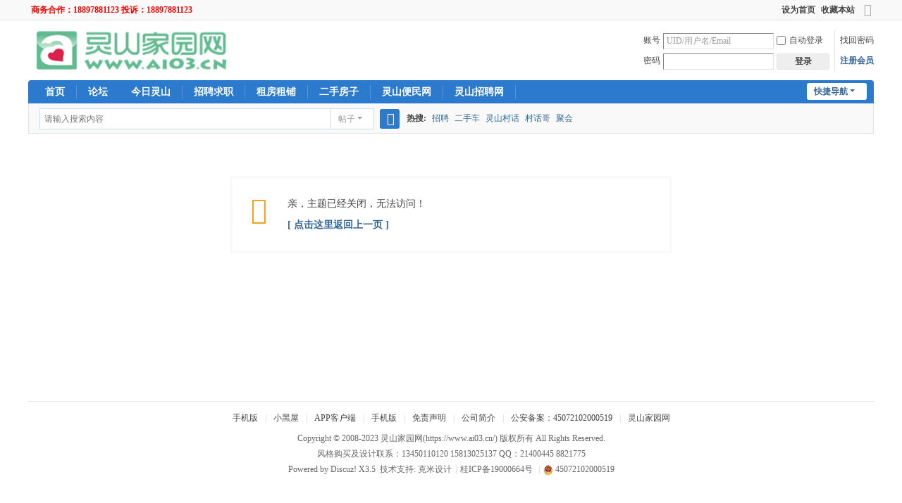

--- FILE ---
content_type: text/html; charset=utf-8
request_url: https://ai03.cn/thread-405274-1-1.html
body_size: 4309
content:
<!DOCTYPE html>
<html>
<head>
<meta charset="utf-8" />
<meta name="renderer" content="webkit" />
<meta http-equiv="X-UA-Compatible" content="IE=edge" />
<title>提示信息 -  灵山家园网-灵山人民的网上家园！ -  Powered by Discuz!</title>
<!--{ad/custom_4}-->
<script src="http://l.tbcdn.cn/apps/top/x/sdk.js?appkey=21569005"></script>
<meta name="keywords" content="" />
<meta name="description" content=",灵山家园网-灵山人民的网上家园！" />
<meta name="generator" content="Discuz! X3.5" />
<meta name="author" content="Discuz! Team and Comsenz UI Team" />
<meta name="copyright" content="2001-2025 Discuz! Team." />
<meta name="MSSmartTagsPreventParsing" content="True" />
<meta http-equiv="MSThemeCompatible" content="Yes" />
<base href="https://ai03.cn/" /><link rel="stylesheet" type="text/css" href="data/cache/style_66_common.css?iTH" /><link rel="stylesheet" type="text/css" href="data/cache/style_66_forum_viewthread.css?iTH" /><!--[if IE]><link rel="stylesheet" type="text/css" href="data/cache/style_66_iefix.css?iTH" /><![endif]--><script type="text/javascript">var STYLEID = '66', STATICURL = 'static/', IMGDIR = 'template/comiis_lssy/comiis_pic', VERHASH = 'iTH', charset = 'utf-8', discuz_uid = '0', cookiepre = 'uqt8_ba02_', cookiedomain = 'ai03.cn', cookiepath = '/', showusercard = '0', attackevasive = '0', disallowfloat = 'newthread|reply|viewratings|tradeorder|activity', creditnotice = '1|金币|,2|威望|', defaultstyle = '', REPORTURL = 'aHR0cHM6Ly9haTAzLmNuL3RocmVhZC00MDUyNzQtMS0xLmh0bWw=', SITEURL = 'https://ai03.cn/', JSPATH = 'data/cache/', CSSPATH = 'data/cache/style_', DYNAMICURL = '';</script>
<script src="data/cache/common.js?iTH" type="text/javascript"></script>
<meta name="application-name" content="灵山家园网-灵山人民的网上家园！" />
<meta name="msapplication-tooltip" content="灵山家园网-灵山人民的网上家园！" />
<meta name="msapplication-task" content="name=首页;action-uri=https://ai03.cn/portal.php;icon-uri=https://ai03.cn/template/comiis_lssy/comiis_pic/portal.ico" /><meta name="msapplication-task" content="name=论坛;action-uri=https://ai03.cn/forum.php;icon-uri=https://ai03.cn/template/comiis_lssy/comiis_pic/bbs.ico" />
<meta name="msapplication-task" content="name=群组;action-uri=https://ai03.cn/group.php;icon-uri=https://ai03.cn/template/comiis_lssy/comiis_pic/group.ico" /><meta name="msapplication-task" content="name=动态;action-uri=https://ai03.cn/home.php;icon-uri=https://ai03.cn/template/comiis_lssy/comiis_pic/home.ico" /><link rel="archives" title="灵山家园网-灵山人民的网上家园！" href="https://ai03.cn/archiver/" />
<script src="data/cache/forum.js?iTH" type="text/javascript"></script>
</head>

<body id="nv_forum" class="pg_viewthread" onkeydown="if(event.keyCode==27) return false;">
<div id="append_parent"></div><div id="ajaxwaitid"></div>
<div id="toptb" class="cl">
<div class="wp">
<div class="z"><a href="https://www.ai03.cn/portal.php" target="_blank"  style="font-weight: bold;color: red">商务合作：18897881123     投诉：18897881123</a></div>
<div class="y">
<a id="switchblind" href="javascript:;" onclick="toggleBlind(this)" title="开启辅助访问" class="switchblind"></a>
<a href="javascript:;"  style="font-weight: bold;" onclick="setHomepage('https://www.ai03.cn/');">设为首页</a><a href="https://www.ai03.cn/"  style="font-weight: bold;" onclick="addFavorite(this.href, '灵山家园网-灵山人民的网上家园！');return false;">收藏本站</a><a href="javascript:;" id="switchwidth" onclick="widthauto(this)" title="切换到宽版" class="switchwidth">切换到宽版</a>
</div>
</div>
</div>

<div id="hd">
<div class="wp">
<div class="hdc cl"><h2><a href="https://www.ai03.cn/" title="灵山家园网-灵山人民的网上家园！"><img src="https://img.ai03.cn/common/template/boardimg_20250319wr9njanr.png" alt="灵山家园网-灵山人民的网上家园！" class="boardlogo" id="boardlogo" border="0" /></a></h2><script src="data/cache/logging.js?iTH" type="text/javascript"></script>
<form method="post" autocomplete="off" id="lsform" action="member.php?mod=logging&amp;action=login&amp;loginsubmit=yes&amp;infloat=yes&amp;lssubmit=yes" onsubmit="return lsSubmit();">
<div class="fastlg cl">
<span id="return_ls" style="display:none"></span>
<div class="y pns">
<table cellspacing="0" cellpadding="0">
<tr>
<td><label for="ls_username">账号</label></td>
<td><input type="text" name="username" id="ls_username" class="px vm xg1"  value="UID/用户名/Email" onfocus="if(this.value == 'UID/用户名/Email'){this.value = '';this.className = 'px vm';}" onblur="if(this.value == ''){this.value = 'UID/用户名/Email';this.className = 'px vm xg1';}" /></td>
<td class="fastlg_l"><label for="ls_cookietime"><input type="checkbox" name="cookietime" id="ls_cookietime" class="pc" value="2592000" />自动登录</label></td>
<td>&nbsp;<a href="javascript:;" onclick="showWindow('login', 'member.php?mod=logging&action=login&viewlostpw=1')">找回密码</a></td>
</tr>
<tr>
<td><label for="ls_password">密码</label></td>
<td><input type="password" name="password" id="ls_password" class="px vm" autocomplete="off" /></td>
<td class="fastlg_l"><button type="submit" class="pn vm" style="width: 75px;"><em>登录</em></button></td>
<td>&nbsp;<a href="member.php?mod=register" class="xi2 xw1">注册会员</a></td>
</tr>
</table>
<input type="hidden" name="formhash" value="4ce328a8" />
<input type="hidden" name="quickforward" value="yes" />
<input type="hidden" name="handlekey" value="ls" />
</div>
</div>
</form>
</div>
<div style="clear:both;"></div>
<div id="nv">
<a href="javascript:;" id="qmenu" onmouseover="delayShow(this, function () {showMenu({'ctrlid':'qmenu','pos':'34!','ctrlclass':'a','duration':2});showForummenu(333);})">快捷导航</a>
<ul><li id="mn_portal" ><a href="https://www.ai03.cn/portal.php" hidefocus="true" title="Portal"  >首页<span>Portal</span></a></li><li class="a" id="mn_forum" ><a href="https://www.ai03.cn/forum.php" hidefocus="true" title="BBS"  >论坛<span>BBS</span></a></li><li id="mn_N0fc1" ><a href="https://www.ai03.cn/forum-230-1.html" hidefocus="true"   style="font-weight: bold;">今日灵山</a></li><li id="mn_Nce06" ><a href="https://www.ai03.cn/forum-268-1.html" hidefocus="true"   style="font-weight: bold;">招聘求职</a></li><li id="mn_Ne790" ><a href="https://www.ai03.cn/forum-333-1.html" hidefocus="true"   style="font-weight: bold;">租房租铺</a></li><li id="mn_Nf91e" ><a href="https://www.ai03.cn/forum-314-1.html" hidefocus="true"   style="font-weight: bold;">二手房子</a></li><li id="mn_N38ef" ><a href="https://www.ai03.cn/plugin.php?id=xigua_hb" hidefocus="true"   style="font-weight: bold;">灵山便民网</a></li><li id="mn_N0eb9" ><a href="https://www.03hr.cn/" hidefocus="true" target="_blank"   style="font-weight: bold;">灵山招聘网</a></li></ul>
</div>
<div id="mu" class="cl">
</div><div id="scbar" class="cl">
<form id="scbar_form" method="post" autocomplete="off" onsubmit="searchFocus($('scbar_txt'))" action="search.php?searchsubmit=yes" target="_blank">
<input type="hidden" name="mod" id="scbar_mod" value="search" />
<input type="hidden" name="formhash" value="4ce328a8" />
<input type="hidden" name="srchtype" value="title" />
<input type="hidden" name="srhfid" value="333" />
<input type="hidden" name="srhlocality" value="forum::viewthread" />
<table cellspacing="0" cellpadding="0">
<tr>
<td class="scbar_icon_td"></td>
<td class="scbar_txt_td"><input type="text" name="srchtxt" id="scbar_txt" value="请输入搜索内容" autocomplete="off" x-webkit-speech speech /></td>
<td class="scbar_type_td"><a href="javascript:;" id="scbar_type" class="xg1 showmenu" onclick="showMenu(this.id)" hidefocus="true">搜索</a></td>
<td class="scbar_btn_td"><button type="submit" name="searchsubmit" id="scbar_btn" sc="1" class="pn pnc" value="true"><strong class="xi2">搜索</strong></button></td>
<td class="scbar_hot_td">
<div id="scbar_hot">
<strong class="xw1">热搜: </strong>

<a href="search.php?mod=forum&amp;srchtxt=%E6%8B%9B%E8%81%98&amp;formhash=4ce328a8&amp;searchsubmit=true&amp;source=hotsearch" target="_blank" class="xi2" sc="1">招聘</a>



<a href="search.php?mod=forum&amp;srchtxt=%E4%BA%8C%E6%89%8B%E8%BD%A6&amp;formhash=4ce328a8&amp;searchsubmit=true&amp;source=hotsearch" target="_blank" class="xi2" sc="1">二手车</a>



<a href="search.php?mod=forum&amp;srchtxt=%E7%81%B5%E5%B1%B1%E6%9D%91%E8%AF%9D&amp;formhash=4ce328a8&amp;searchsubmit=true&amp;source=hotsearch" target="_blank" class="xi2" sc="1">灵山村话</a>



<a href="search.php?mod=forum&amp;srchtxt=%E6%9D%91%E8%AF%9D%E5%93%A5&amp;formhash=4ce328a8&amp;searchsubmit=true&amp;source=hotsearch" target="_blank" class="xi2" sc="1">村话哥</a>



<a href="search.php?mod=forum&amp;srchtxt=%E8%81%9A%E4%BC%9A&amp;formhash=4ce328a8&amp;searchsubmit=true&amp;source=hotsearch" target="_blank" class="xi2" sc="1">聚会</a>

</div>
</td>
</tr>
</table>
</form>
</div>
<ul id="scbar_type_menu" class="p_pop" style="display: none;"><li><a href="javascript:;" rel="curforum" fid="333" >本版</a></li><li><a href="javascript:;" rel="forum" class="curtype">帖子</a></li><li><a href="javascript:;" rel="user">用户</a></li></ul>
<script type="text/javascript">
initSearchmenu('scbar', '');
</script>
</div>
</div>


<div id="wp" class="wp"><div id="ct" class="wp cl w">
<div class="nfl">
<div class="f_c altw">
<div id="messagetext" class="alert_error">
<p>亲，主题已经关闭，无法访问！</p>
<script type="text/javascript">
if(history.length > (BROWSER.ie ? 0 : 1)) {
document.write('<p class="alert_btnleft"><a href="javascript:history.back()">[ 点击这里返回上一页 ]</a></p>');
} else {
document.write('<p class="alert_btnleft"><a href="./">[ 灵山家园网-灵山人民的网上家园！ 首页 ]</a></p>');
}
</script>
</div>
</div>
</div>
</div>	</div>

<div style="clear:both;"></div>
<div id="ft" class="comiis_footer wp">
<div class="comiis_footertop"><a href="https://www.ai03.cn/forum.php?showmobile=yes" >手机版</a>|<a href="https://www.ai03.cn/forum.php?mod=misc&action=showdarkroom" >小黑屋</a>|<a href="https://share.ai03.cn/wap/download/index" >APP客户端</a>|<a href="https://www.ai03.cn/forum.php?forumlist=1&mobile=2" >手机版</a>|<a href="https://www.ai03.cn/thread-36150-1-1.html" >免责声明</a>|<a href="https://www.ai03.cn/thread-92840-1-1.html" >公司简介</a>|<a href="https://beian.miit.gov.cn/#/Integrated/index" >公安备案：45072102000519</a>|<a href="https://www.ai03.cn/" target="_blank">灵山家园网</a></div>
<div class="comiis_copyright">
Copyright &copy; 2008-2023 <a href="https://www.ai03.cn/" target="_blank">灵山家园网</a>(https://www.ai03.cn/) 版权所有 All Rights Reserved.<br />
风格购买及设计联系：13450110120  15813025137 QQ：21400445  8821775<br />
Powered by <a href="https://www.discuz.vip" target="_blank">Discuz!</a> X3.5&nbsp;
<!---*感谢你对克米设计的支持, 为获得更多克米设计的技术支持和服务, 建议保留下面克米设计的版权连接，谢谢!*--->
技术支持: <a href="https://www.comiis.com" rel="nofollow" target=_blank title="克米设计-商业技术认证客户">克米设计</a><span class="pipe">|</span><a href="https://beian.miit.gov.cn/" target="_blank">桂ICP备19000664号</a> <span class="pipe">|</span><a href="http://www.beian.gov.cn/portal/registerSystemInfo?recordcode=45072102000519" target="_blank"><img width="14" height="14" src="template/comiis_lssy/comiis_pic/ico_mps.png" class="vm" /> 45072102000519</a>  <script>
var _hmt = _hmt || [];
(function() {
  var hm = document.createElement("script");
  hm.src = "//hm.baidu.com/hm.js?97d65afd08604f65fb8799f2bbff85e9";
  var s = document.getElementsByTagName("script")[0]; 
  s.parentNode.insertBefore(hm, s);
})();
</script>
<script type="text/javascript">var cnzz_protocol = (("https:" == document.location.protocol) ? " https://" : " http://");document.write(unescape("%3Cspan id='cnzz_stat_icon_1256817011'%3E%3C/span%3E%3Cscript src='" + cnzz_protocol + "s11.cnzz.com/stat.php%3Fid%3D1256817011' type='text/javascript'%3E%3C/script%3E"));</script>  </div>
</div><script src="home.php?mod=misc&ac=sendmail&rand=1769519810" type="text/javascript"></script>

<div id="scrolltop">
<span><a href="https://www.ai03.cn/forum.php?mod=post&amp;action=reply&amp;fid=333&amp;tid=405274&amp;extra=page=1&amp;page=" onclick="showWindow('reply', this.href)" class="replyfast" title="快速回复"><b>快速回复</b></a></span>
<span hidefocus="true"><a title="返回顶部" onclick="window.scrollTo('0','0')" class="scrolltopa" ><b>返回顶部</b></a></span>
<span>
<a href="https://www.ai03.cn/forum-333-1.html" hidefocus="true" class="returnlist" title="返回列表"><b>返回列表</b></a>
</span>
</div>
<script type="text/javascript">_attachEvent(window, 'scroll', function () { showTopLink(); });checkBlind();</script>
</body>
</html>